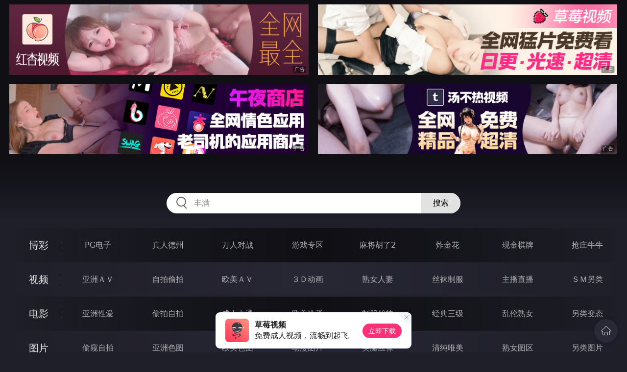

--- FILE ---
content_type: text/html
request_url: http://12kkkkk.com/zipaitoupai/index.html
body_size: 26872
content:
<!DOCTYPE html>
<html lang="zh-CN">
<head>
    <meta charset="utf-8">
    <meta http-equiv="Content-type" name="viewport" content="initial-scale=1.0, maximum-scale=1.0, user-scalable=no, width=device-width" />
	<meta name="keywords" content="自拍偷拍,乱伦电影,日本伦理,色导航,成人电影" />
	<meta name="description" content="乱伦电影,日本伦理,色导航,成人电影 - 自拍偷拍" />
	<title>自拍偷拍 - 极品色影院</title>
	<link rel="stylesheet" href="/static/css/style.css" />
</head>
<body ontouchstart>
<div id="header"></div>
<div id="menu">
	<div class="wrap">
		<div class="menu clearfix">
			<dl>
			<dt><a href="/shipin/index.html">视频</a></dt>
			<dd><a href="/yazhouav/index.html">亚洲ＡＶ</a></dd>
			<dd><a href="/zipaitoupai/index.html">自拍偷拍</a></dd>
			<dd><a href="/oumeiav/index.html">欧美ＡＶ</a></dd>
			<dd><a href="/3ddonghua/index.html">３Ｄ动画</a></dd>
			<dd><a href="/shunvrenqi/index.html">熟女人妻</a></dd>
			<dd><a href="/siwazhifu/index.html">丝袜制服</a></dd>
			<dd><a href="/zhubozhibo/index.html">主播直播</a></dd>
			<dd><a href="/smlinglei/index.html">ＳＭ另类</a></dd>
			</dl>
			<dl>
			<dt><a href="/dianying/index.html">电影</a></dt>
			<dd><a href="/yazhouxingai/index.html">亚洲性爱</a></dd>
			<dd><a href="/toupaizipai/index.html">偷拍自拍</a></dd>
			<dd><a href="/chengrenkatong/index.html">成人卡通</a></dd>
			<dd><a href="/oumeixingai/index.html">欧美性爱</a></dd>
			<dd><a href="/zhifusiwa/index.html">制服丝袜</a></dd>
			<dd><a href="/sanjijingdian/index.html">经典三级</a></dd>
			<dd><a href="/luanlunshunv/index.html">乱伦熟女</a></dd>
			<dd><a href="/lingleibiantai/index.html">另类变态</a></dd>
			</dl>
			<dl>
			<dt><a href="/tupian/index.html">图片</a></dt>
			<dd><a href="/toukuizipai/index.html">偷窥自拍</a></dd>
			<dd><a href="/yazhousetu/index.html">亚洲色图</a></dd>
			<dd><a href="/oumeisetu/index.html">欧美色图</a></dd>
			<dd><a href="/dongmantupian/index.html">动漫图片</a></dd>
			<dd><a href="/meituisiwa/index.html">美腿丝袜</a></dd>
			<dd><a href="/qingchunweimei/index.html">清纯唯美</a></dd>
			<dd><a href="/shunvtuqu/index.html">熟女图区</a></dd>
			<dd><a href="/lingleitupian/index.html">另类图片</a></dd>
			</dl>
			<dl>
			<dt><a href="/xiaoshuo/index.html">小说</a></dt>
			<dd><a href="/doushijiqing/index.html">都市激情</a></dd>
			<dd><a href="/jiatingluanlun/index.html">家庭乱伦</a></dd>
			<dd><a href="/renqinvyou/index.html">人妻女友</a></dd>
			<dd><a href="/wuxiagudian/index.html">武侠古典</a></dd>
			<dd><a href="/miqingxiaoyuan/index.html">迷情校园</a></dd>
			<dd><a href="/lingleixiaoshuo/index.html">另类小说</a></dd>
			<dd><a href="/huangsexiaohua/index.html">黄色笑话</a></dd>
			<dd><a href="/xingaijiqiao/index.html">性爱技巧</a></dd>
			</dl>
		</div>
	</div>
</div>
<div class="wrap">
	<div class="mod channel-list">
		<div class="title"><h3><a href=/zipaitoupai target="_blank">自拍偷拍</a></h3><span class="total">共有<em>5270</em>个视频</span></div>
		<ul class="row col5 clearfix">

			<li><a href="/htm/2026/1/23/zipaitoupai/678405.html" title="高人气清纯终极美穴女神【乔安】被主人出租的小母狗 变态奴隶美乳一线鲍强制高潮" target="_blank"><div class="inner"><img class="nature" src="/static/images/loading.svg" data-original="/pic/0123/k930284902011.jpg" alt="高人气清纯终极美穴女神【乔安】被主人出租的小母狗 变态奴隶美乳一线鲍强制高潮" /><i>2026年01月23日</i></div><h3>高人气清纯终极美穴女神【乔安】被主人出租的小母狗 变态奴隶美乳一线鲍强制高潮</h3></a></li>

			<li><a href="/htm/2026/1/23/zipaitoupai/678404.html" title="Ellie_ssrpeach 神女精选台湾第一美臀初次露脸" target="_blank"><div class="inner"><img class="nature" src="/static/images/loading.svg" data-original="/pic/0123/k593821899237.jpg" alt="Ellie_ssrpeach 神女精选台湾第一美臀初次露脸" /><i>2026年01月23日</i></div><h3>Ellie_ssrpeach 神女精选台湾第一美臀初次露脸</h3></a></li>

			<li><a href="/htm/2026/1/23/zipaitoupai/678403.html" title="神似张韶涵 黑丝白虎女神露脸性爱 这个妹妹也太嫩了 小穴超级粉嫩 被干的样子是真的骚 妹子也是娇小型" target="_blank"><div class="inner"><img class="nature" src="/static/images/loading.svg" data-original="/pic/0123/k032818439928.jpg" alt="神似张韶涵 黑丝白虎女神露脸性爱 这个妹妹也太嫩了 小穴超级粉嫩 被干的样子是真的骚 妹子也是娇小型" /><i>2026年01月23日</i></div><h3>神似张韶涵 黑丝白虎女神露脸性爱 这个妹妹也太嫩了 小穴超级粉嫩 被干的样子是真的骚 妹子也是娇小型</h3></a></li>

			<li><a href="/htm/2026/1/23/zipaitoupai/678400.html" title="高颜值气质御姐【汐汐酱】最新定制福利 动感裸舞怼臀掰穴 三联屏视觉冲击" target="_blank"><div class="inner"><img class="nature" src="/static/images/loading.svg" data-original="/pic/0123/k193828439023.jpg" alt="高颜值气质御姐【汐汐酱】最新定制福利 动感裸舞怼臀掰穴 三联屏视觉冲击" /><i>2026年01月23日</i></div><h3>高颜值气质御姐【汐汐酱】最新定制福利 动感裸舞怼臀掰穴 三联屏视觉冲击</h3></a></li>

			<li><a href="/htm/2026/1/23/zipaitoupai/678399.html" title="极品母狗【冰糖丸子】付费超长篇 丸子红丝被操 我穿红丝来见你就是为了被操的" target="_blank"><div class="inner"><img class="nature" src="/static/images/loading.svg" data-original="/pic/0123/k603829392920.jpg" alt="极品母狗【冰糖丸子】付费超长篇 丸子红丝被操 我穿红丝来见你就是为了被操的" /><i>2026年01月23日</i></div><h3>极品母狗【冰糖丸子】付费超长篇 丸子红丝被操 我穿红丝来见你就是为了被操的</h3></a></li>

			<li><a href="/htm/2026/1/22/zipaitoupai/678387.html" title="高颜值清纯小母狗【黑猫露娜酱】被肉棒猛烈抽插 每一次进入都直撞子宫 精液射满美丽面容" target="_blank"><div class="inner"><img class="nature" src="/static/images/loading.svg" data-original="/pic/0122/k392184392936.jpg" alt="高颜值清纯小母狗【黑猫露娜酱】被肉棒猛烈抽插 每一次进入都直撞子宫 精液射满美丽面容" /><i>2026年01月22日</i></div><h3>高颜值清纯小母狗【黑猫露娜酱】被肉棒猛烈抽插 每一次进入都直撞子宫 精液射满美丽面容</h3></a></li>

			<li><a href="/htm/2026/1/22/zipaitoupai/678385.html" title="【八八 Betty88】 JVID M女的紧缚凌辱潮吹" target="_blank"><div class="inner"><img class="nature" src="/static/images/loading.svg" data-original="/pic/0122/k830284902002.jpg" alt="【八八 Betty88】 JVID M女的紧缚凌辱潮吹" /><i>2026年01月22日</i></div><h3>【八八 Betty88】 JVID M女的紧缚凌辱潮吹</h3></a></li>

			<li><a href="/htm/2026/1/22/zipaitoupai/678382.html" title="21岁励志留学生【魏乔安】最新海外版作品 炮王曾强街上搭讪约啪" target="_blank"><div class="inner"><img class="nature" src="/static/images/loading.svg" data-original="/pic/0122/k732914390101.jpg" alt="21岁励志留学生【魏乔安】最新海外版作品 炮王曾强街上搭讪约啪" /><i>2026年01月22日</i></div><h3>21岁励志留学生【魏乔安】最新海外版作品 炮王曾强街上搭讪约啪</h3></a></li>

			<li><a href="/htm/2026/1/22/zipaitoupai/678381.html" title="青春可爱萌妹【琳崽】露脸付费作品 与富二代镜子前激情后入操的啊啊淫叫" target="_blank"><div class="inner"><img class="nature" src="/static/images/loading.svg" data-original="/pic/0122/k932084902303.jpg" alt="青春可爱萌妹【琳崽】露脸付费作品 与富二代镜子前激情后入操的啊啊淫叫" /><i>2026年01月22日</i></div><h3>青春可爱萌妹【琳崽】露脸付费作品 与富二代镜子前激情后入操的啊啊淫叫</h3></a></li>

			<li><a href="/htm/2026/1/22/zipaitoupai/678379.html" title="把女孩当肉便器的阿拉伯帅逼暴躁肌肉桩机【Gattouz0】委内瑞拉beauty被生操中出" target="_blank"><div class="inner"><img class="nature" src="/static/images/loading.svg" data-original="/pic/0122/k538243902037.jpg" alt="把女孩当肉便器的阿拉伯帅逼暴躁肌肉桩机【Gattouz0】委内瑞拉beauty被生操中出" /><i>2026年01月22日</i></div><h3>把女孩当肉便器的阿拉伯帅逼暴躁肌肉桩机【Gattouz0】委内瑞拉beauty被生操中出</h3></a></li>

			<li><a href="/htm/2026/1/20/zipaitoupai/678209.html" title="高颜值清纯小母狗【黑猫露娜酱】 白丝巨乳少女束缚自插蹂躏嫩穴高潮第一人称视角观看" target="_blank"><div class="inner"><img class="nature" src="/static/images/loading.svg" data-original="/pic/0120/k49382184397.jpg" alt="高颜值清纯小母狗【黑猫露娜酱】 白丝巨乳少女束缚自插蹂躏嫩穴高潮第一人称视角观看" /><i>2026年01月20日</i></div><h3>高颜值清纯小母狗【黑猫露娜酱】 白丝巨乳少女束缚自插蹂躏嫩穴高潮第一人称视角观看</h3></a></li>

			<li><a href="/htm/2026/1/20/zipaitoupai/678208.html" title="PUB实战落单IG巨乳DJ女优【苏樱花sakura】大战三百回合口爆吞精" target="_blank"><div class="inner"><img class="nature" src="/static/images/loading.svg" data-original="/pic/0120/k03218843993.jpg" alt="PUB实战落单IG巨乳DJ女优【苏樱花sakura】大战三百回合口爆吞精" /><i>2026年01月20日</i></div><h3>PUB实战落单IG巨乳DJ女优【苏樱花sakura】大战三百回合口爆吞精</h3></a></li>

			<li><a href="/htm/2026/1/20/zipaitoupai/678207.html" title="顶级大神【魏先生】超极品 剧情迷奸 顶级女神 白虎粉穴被狂草 沙发上瘫做一团" target="_blank"><div class="inner"><img class="nature" src="/static/images/loading.svg" data-original="/pic/0120/k19382143924.jpg" alt="顶级大神【魏先生】超极品 剧情迷奸 顶级女神 白虎粉穴被狂草 沙发上瘫做一团" /><i>2026年01月20日</i></div><h3>顶级大神【魏先生】超极品 剧情迷奸 顶级女神 白虎粉穴被狂草 沙发上瘫做一团</h3></a></li>

			<li><a href="/htm/2026/1/20/zipaitoupai/678204.html" title="汐梦瑶 来海边见粉丝了  跟他含着的时候 我莫名其妙的好湿了 偷偷的在拐角处让他交代了" target="_blank"><div class="inner"><img class="nature" src="/static/images/loading.svg" data-original="/pic/0120/k59382184998.jpg" alt="汐梦瑶 来海边见粉丝了  跟他含着的时候 我莫名其妙的好湿了 偷偷的在拐角处让他交代了" /><i>2026年01月20日</i></div><h3>汐梦瑶 来海边见粉丝了  跟他含着的时候 我莫名其妙的好湿了 偷偷的在拐角处让他交代了</h3></a></li>

			<li><a href="/htm/2026/1/20/zipaitoupai/678202.html" title="情色摄影大师黄S作品 成熟女人模特【凰宫珺羽】大尺度私拍女体艺术" target="_blank"><div class="inner"><img class="nature" src="/static/images/loading.svg" data-original="/pic/0120/k63293929320.jpg" alt="情色摄影大师黄S作品 成熟女人模特【凰宫珺羽】大尺度私拍女体艺术" /><i>2026年01月20日</i></div><h3>情色摄影大师黄S作品 成熟女人模特【凰宫珺羽】大尺度私拍女体艺术</h3></a></li>

			<li><a href="/htm/2026/1/19/zipaitoupai/678191.html" title="高颜值清纯小母狗【黑猫露娜酱】 忍不住在家自慰 骚逼好样人家留了好多水 哥哥们喜欢吗" target="_blank"><div class="inner"><img class="nature" src="/static/images/loading.svg" data-original="/pic/0119/k593821943908.jpg" alt="高颜值清纯小母狗【黑猫露娜酱】 忍不住在家自慰 骚逼好样人家留了好多水 哥哥们喜欢吗" /><i>2026年01月19日</i></div><h3>高颜值清纯小母狗【黑猫露娜酱】 忍不住在家自慰 骚逼好样人家留了好多水 哥哥们喜欢吗</h3></a></li>

			<li><a href="/htm/2026/1/19/zipaitoupai/678190.html" title="高颜百变萝莉风嫩妹 北京大三在读女大【希尔薇】最新福利 COS二次元反差小呆毛" target="_blank"><div class="inner"><img class="nature" src="/static/images/loading.svg" data-original="/pic/0119/k732184390201.jpg" alt="高颜百变萝莉风嫩妹 北京大三在读女大【希尔薇】最新福利 COS二次元反差小呆毛" /><i>2026年01月19日</i></div><h3>高颜百变萝莉风嫩妹 北京大三在读女大【希尔薇】最新福利 COS二次元反差小呆毛</h3></a></li>

			<li><a href="/htm/2026/1/19/zipaitoupai/678186.html" title="年度最美F奶 小美人裸舞这么用力甩飞大奶子【lotus82】有颜值又有胸 直接看硬了" target="_blank"><div class="inner"><img class="nature" src="/static/images/loading.svg" data-original="/pic/0119/k603829993230.jpg" alt="年度最美F奶 小美人裸舞这么用力甩飞大奶子【lotus82】有颜值又有胸 直接看硬了" /><i>2026年01月19日</i></div><h3>年度最美F奶 小美人裸舞这么用力甩飞大奶子【lotus82】有颜值又有胸 直接看硬了</h3></a></li>

			<li><a href="/htm/2026/1/19/zipaitoupai/678184.html" title="把女孩当肉便器的阿拉伯帅逼暴躁肌肉桩机【Gattouz0】送了我的邻居一个内射作为圣诞礼物" target="_blank"><div class="inner"><img class="nature" src="/static/images/loading.svg" data-original="/pic/0119/k238219439026.jpg" alt="把女孩当肉便器的阿拉伯帅逼暴躁肌肉桩机【Gattouz0】送了我的邻居一个内射作为圣诞礼物" /><i>2026年01月19日</i></div><h3>把女孩当肉便器的阿拉伯帅逼暴躁肌肉桩机【Gattouz0】送了我的邻居一个内射作为圣诞礼物</h3></a></li>

			<li><a href="/htm/2026/1/17/zipaitoupai/677964.html" title="凉子 Tiny 闺蜜狂欢约炮之夜妳的肉棒也归me全站首部CCR真洋屌剧情片初合体就交配" target="_blank"><div class="inner"><img class="nature" src="/static/images/loading.svg" data-original="/pic/0117/k6932839939210.jpg" alt="凉子 Tiny 闺蜜狂欢约炮之夜妳的肉棒也归me全站首部CCR真洋屌剧情片初合体就交配" /><i>2026年01月17日</i></div><h3>凉子 Tiny 闺蜜狂欢约炮之夜妳的肉棒也归me全站首部CCR真洋屌剧情片初合体就交配</h3></a></li>

			<li><a href="/htm/2026/1/17/zipaitoupai/677963.html" title="高颜值清纯小母狗【黑猫露娜酱】 肉欲姐弟 成为弟弟の小狗日记" target="_blank"><div class="inner"><img class="nature" src="/static/images/loading.svg" data-original="/pic/0117/k5932818439927.jpg" alt="高颜值清纯小母狗【黑猫露娜酱】 肉欲姐弟 成为弟弟の小狗日记" /><i>2026年01月17日</i></div><h3>高颜值清纯小母狗【黑猫露娜酱】 肉欲姐弟 成为弟弟の小狗日记</h3></a></li>

			<li><a href="/htm/2026/1/17/zipaitoupai/677959.html" title="大奶美鲍颜值女模【慕慕Momo】最新作品 JK学生服双机位后入性爱道具自嗨" target="_blank"><div class="inner"><img class="nature" src="/static/images/loading.svg" data-original="/pic/0117/k0217843992932.jpg" alt="大奶美鲍颜值女模【慕慕Momo】最新作品 JK学生服双机位后入性爱道具自嗨" /><i>2026年01月17日</i></div><h3>大奶美鲍颜值女模【慕慕Momo】最新作品 JK学生服双机位后入性爱道具自嗨</h3></a></li>

			<li><a href="/htm/2026/1/17/zipaitoupai/677957.html" title="人妻荡妇 一个很称职的淫娃精盆【HentaiStrayCat】露脸订阅⑧ 调教深喉颜射 一字马性爱" target="_blank"><div class="inner"><img class="nature" src="/static/images/loading.svg" data-original="/pic/0117/k0828843992398.jpg" alt="人妻荡妇 一个很称职的淫娃精盆【HentaiStrayCat】露脸订阅⑧ 调教深喉颜射 一字马性爱" /><i>2026年01月17日</i></div><h3>人妻荡妇 一个很称职的淫娃精盆【HentaiStrayCat】露脸订阅⑧ 调教深喉颜射 一字马性爱</h3></a></li>

			<li><a href="/htm/2026/1/16/zipaitoupai/677946.html" title="【网易CC】G罩巨乳『妃儿baby』露脸露点口交阳具超弹全裸抖胸舞" target="_blank"><div class="inner"><img class="nature" src="/static/images/loading.svg" data-original="/pic/0116/k19828493932303.jpg" alt="【网易CC】G罩巨乳『妃儿baby』露脸露点口交阳具超弹全裸抖胸舞" /><i>2026年01月16日</i></div><h3>【网易CC】G罩巨乳『妃儿baby』露脸露点口交阳具超弹全裸抖胸舞</h3></a></li>

			<li><a href="/htm/2026/1/16/zipaitoupai/677945.html" title="最新虎牙重磅 高颜新人主播 逼塞乳夹自嗨裸舞 尺度碾压黄播" target="_blank"><div class="inner"><img class="nature" src="/static/images/loading.svg" data-original="/pic/0116/k03281843992302.jpg" alt="最新虎牙重磅 高颜新人主播 逼塞乳夹自嗨裸舞 尺度碾压黄播" /><i>2026年01月16日</i></div><h3>最新虎牙重磅 高颜新人主播 逼塞乳夹自嗨裸舞 尺度碾压黄播</h3></a></li>

			<li><a href="/htm/2026/1/16/zipaitoupai/677941.html" title="御姐【诗诗酱】高端御姐终于脱光光了 好美的胴体 性感骚货带闺蜜一起酒店双飞直播 轮流被干" target="_blank"><div class="inner"><img class="nature" src="/static/images/loading.svg" data-original="/pic/0116/k93201843893238.jpg" alt="御姐【诗诗酱】高端御姐终于脱光光了 好美的胴体 性感骚货带闺蜜一起酒店双飞直播 轮流被干" /><i>2026年01月16日</i></div><h3>御姐【诗诗酱】高端御姐终于脱光光了 好美的胴体 性感骚货带闺蜜一起酒店双飞直播 轮流被干</h3></a></li>

			<li><a href="/htm/2026/1/16/zipaitoupai/677940.html" title="台湾原创国产平台AVJiali 模特 韩棠 年轻的辣妹喜欢硬挺的阴茎在体内驰骋 用力男人 我用符纹给你加BUFF" target="_blank"><div class="inner"><img class="nature" src="/static/images/loading.svg" data-original="/pic/0116/k83028499392320.jpg" alt="台湾原创国产平台AVJiali 模特 韩棠 年轻的辣妹喜欢硬挺的阴茎在体内驰骋 用力男人 我用符纹给你加BUFF" /><i>2026年01月16日</i></div><h3>台湾原创国产平台AVJiali 模特 韩棠 年轻的辣妹喜欢硬挺的阴茎在体内驰骋 用力男人 我用符纹给你加BUFF</h3></a></li>

			<li><a href="/htm/2026/1/16/zipaitoupai/677939.html" title="日月俱乐部大学生女模【阿佳】最新作品 全裸裸舞青春少女清纯靓丽" target="_blank"><div class="inner"><img class="nature" src="/static/images/loading.svg" data-original="/pic/0116/k93201843910011.jpg" alt="日月俱乐部大学生女模【阿佳】最新作品 全裸裸舞青春少女清纯靓丽" /><i>2026年01月16日</i></div><h3>日月俱乐部大学生女模【阿佳】最新作品 全裸裸舞青春少女清纯靓丽</h3></a></li>

			<li><a href="/htm/2026/1/14/zipaitoupai/677714.html" title="极品清纯颜值少女『软酱((坏小狗)』最新门槛 超高颜值反差少萝 表面看起来很乖巧可爱私下是个反差小母狗" target="_blank"><div class="inner"><img class="nature" src="/static/images/loading.svg" data-original="/pic/0114/k7392849329320.jpg" alt="极品清纯颜值少女『软酱((坏小狗)』最新门槛 超高颜值反差少萝 表面看起来很乖巧可爱私下是个反差小母狗" /><i>2026年01月14日</i></div><h3>极品清纯颜值少女『软酱((坏小狗)』最新门槛 超高颜值反差少萝 表面看起来很乖巧可爱私下是个反差小母狗</h3></a></li>

			<li><a href="/htm/2026/1/14/zipaitoupai/677713.html" title="极品高颜大奶嫩妹【nide_xiaogou】最新剧情开票 色色精灵被18cm大肉棒狠狠玩弄高潮喷水不停" target="_blank"><div class="inner"><img class="nature" src="/static/images/loading.svg" data-original="/pic/0114/k0328143993292.jpg" alt="极品高颜大奶嫩妹【nide_xiaogou】最新剧情开票 色色精灵被18cm大肉棒狠狠玩弄高潮喷水不停" /><i>2026年01月14日</i></div><h3>极品高颜大奶嫩妹【nide_xiaogou】最新剧情开票 色色精灵被18cm大肉棒狠狠玩弄高潮喷水不停</h3></a></li>

			<li><a href="/htm/2026/1/14/zipaitoupai/677709.html" title="日本博主【Mr.Adventure】短小但精悍 操遍国内外高颜值美女 疯狂内射2" target="_blank"><div class="inner"><img class="nature" src="/static/images/loading.svg" data-original="/pic/0114/k3921843932035.jpg" alt="日本博主【Mr.Adventure】短小但精悍 操遍国内外高颜值美女 疯狂内射2" /><i>2026年01月14日</i></div><h3>日本博主【Mr.Adventure】短小但精悍 操遍国内外高颜值美女 疯狂内射2</h3></a></li>

			<li><a href="/htm/2026/1/14/zipaitoupai/677708.html" title="人妻荡妇 一个很称职的淫娃精盆【HentaiStrayCat】露脸订阅⑦ 调教深喉颜射 一字马性爱" target="_blank"><div class="inner"><img class="nature" src="/static/images/loading.svg" data-original="/pic/0114/k6302843903208.jpg" alt="人妻荡妇 一个很称职的淫娃精盆【HentaiStrayCat】露脸订阅⑦ 调教深喉颜射 一字马性爱" /><i>2026年01月14日</i></div><h3>人妻荡妇 一个很称职的淫娃精盆【HentaiStrayCat】露脸订阅⑦ 调教深喉颜射 一字马性爱</h3></a></li>

			<li><a href="/htm/2026/1/14/zipaitoupai/677707.html" title="把女孩当肉便器的阿拉伯帅逼暴躁肌肉桩机【Gattouz0】越南BBW老婆被中出" target="_blank"><div class="inner"><img class="nature" src="/static/images/loading.svg" data-original="/pic/0114/k8320843902011.jpg" alt="把女孩当肉便器的阿拉伯帅逼暴躁肌肉桩机【Gattouz0】越南BBW老婆被中出" /><i>2026年01月14日</i></div><h3>把女孩当肉便器的阿拉伯帅逼暴躁肌肉桩机【Gattouz0】越南BBW老婆被中出</h3></a></li>

			<li><a href="/htm/2026/1/13/zipaitoupai/677696.html" title="可盐可甜 自慰狂魔 美少女福利姬【Kittyxkum绯红小猫】最新付费⑵ 各种COS插到你吐" target="_blank"><div class="inner"><img class="nature" src="/static/images/loading.svg" data-original="/pic/0113/k7302184930304.jpg" alt="可盐可甜 自慰狂魔 美少女福利姬【Kittyxkum绯红小猫】最新付费⑵ 各种COS插到你吐" /><i>2026年01月13日</i></div><h3>可盐可甜 自慰狂魔 美少女福利姬【Kittyxkum绯红小猫】最新付费⑵ 各种COS插到你吐</h3></a></li>

			<li><a href="/htm/2026/1/13/zipaitoupai/677695.html" title="大奶美鲍颜值女模【慕慕Momo】最新作品 COS守岸人长泠长头龙调教足交啪啪" target="_blank"><div class="inner"><img class="nature" src="/static/images/loading.svg" data-original="/pic/0113/k6382143902033.jpg" alt="大奶美鲍颜值女模【慕慕Momo】最新作品 COS守岸人长泠长头龙调教足交啪啪" /><i>2026年01月13日</i></div><h3>大奶美鲍颜值女模【慕慕Momo】最新作品 COS守岸人长泠长头龙调教足交啪啪</h3></a></li>

			<li><a href="/htm/2026/1/13/zipaitoupai/677691.html" title="风骚撸铁健身婊【Mianoppv】付费订阅⑤ 脸穴同框道具自慰肛塞后入" target="_blank"><div class="inner"><img class="nature" src="/static/images/loading.svg" data-original="/pic/0113/k2937284992939.jpg" alt="风骚撸铁健身婊【Mianoppv】付费订阅⑤ 脸穴同框道具自慰肛塞后入" /><i>2026年01月13日</i></div><h3>风骚撸铁健身婊【Mianoppv】付费订阅⑤ 脸穴同框道具自慰肛塞后入</h3></a></li>

			<li><a href="/htm/2026/1/13/zipaitoupai/677690.html" title="超高颜值 绝美小姐姐『冯宝宝』私人付费福利 各类情趣内衣丝袜高跟 脸逼同框弹力插自慰 2" target="_blank"><div class="inner"><img class="nature" src="/static/images/loading.svg" data-original="/pic/0113/k3038218993230.jpg" alt="超高颜值 绝美小姐姐『冯宝宝』私人付费福利 各类情趣内衣丝袜高跟 脸逼同框弹力插自慰 2" /><i>2026年01月13日</i></div><h3>超高颜值 绝美小姐姐『冯宝宝』私人付费福利 各类情趣内衣丝袜高跟 脸逼同框弹力插自慰 2</h3></a></li>

			<li><a href="/htm/2026/1/13/zipaitoupai/677689.html" title="真裸替演员网红【沈樵】一字马劈腿 脸穴同框道具自慰 心态好又超骚的母狗" target="_blank"><div class="inner"><img class="nature" src="/static/images/loading.svg" data-original="/pic/0113/k0382843992397.jpg" alt="真裸替演员网红【沈樵】一字马劈腿 脸穴同框道具自慰 心态好又超骚的母狗" /><i>2026年01月13日</i></div><h3>真裸替演员网红【沈樵】一字马劈腿 脸穴同框道具自慰 心态好又超骚的母狗</h3></a></li>

			<li><a href="/htm/2026/1/11/zipaitoupai/677468.html" title="极品清纯人气女神【婕咪】NTR剧情长时作品 约男友下课后在教室色色被老师发现 惨遭3P双穴齐开" target="_blank"><div class="inner"><img class="nature" src="/static/images/loading.svg" data-original="/pic/0111/k438219430202.jpg" alt="极品清纯人气女神【婕咪】NTR剧情长时作品 约男友下课后在教室色色被老师发现 惨遭3P双穴齐开" /><i>2026年01月11日</i></div><h3>极品清纯人气女神【婕咪】NTR剧情长时作品 约男友下课后在教室色色被老师发现 惨遭3P双穴齐开</h3></a></li>

			<li><a href="/htm/2026/1/11/zipaitoupai/677466.html" title="身材苗条大眼睛美女【媛媛】宾馆大尺度女体艺术私拍" target="_blank"><div class="inner"><img class="nature" src="/static/images/loading.svg" data-original="/pic/0111/k393288439208.jpg" alt="身材苗条大眼睛美女【媛媛】宾馆大尺度女体艺术私拍" /><i>2026年01月11日</i></div><h3>身材苗条大眼睛美女【媛媛】宾馆大尺度女体艺术私拍</h3></a></li>

		</ul>
	</div>
</div>
<div class="wrap">
	<div class="pagination"> <a href="#">首页</a> <a href="#">上一页</a><span class="pc"><strong>1</strong><a href="/zipaitoupai/list_131.html">2</a> <a href="/zipaitoupai/list_130.html">3</a> <a href="/zipaitoupai/list_129.html">4</a> <a href="/zipaitoupai/list_128.html">5</a> <a href="/zipaitoupai/list_127.html">6</a> <a href="/zipaitoupai/list_126.html">7</a> <a href="/zipaitoupai/list_125.html">8</a> <a href="/zipaitoupai/list_124.html">9</a> </span><a href='/zipaitoupai/list_131.html'>下一页</a> <a href='/zipaitoupai/list_1.html'>尾页</a></div>
</div>
<script src="/static/js/common.js"></script>
<script src="/static/js/base.js"></script>
<div style="display:none;"><script type="text/javascript" src="/js/tongji.js"></script></div>
</body>
</html>